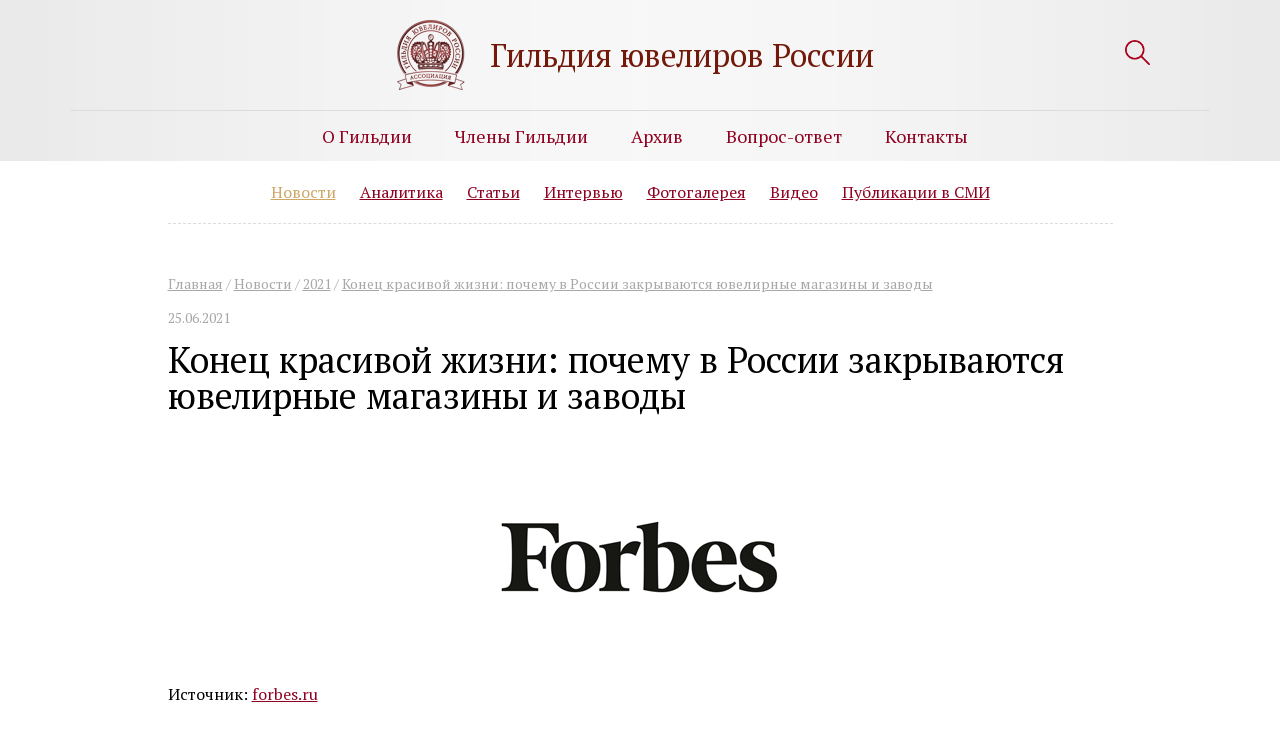

--- FILE ---
content_type: text/html; charset=UTF-8
request_url: https://agjr.ru/press-center/news/2021/6/konec-krasivoj-zhizni-pochemu-v-rossii-zakryvayutsya-yuvelirnye-magaziny-i-zavody
body_size: 8988
content:
<!DOCTYPE html >
<html xmlns='http://www.w3.org/1999/xhtml'>
<head>
<meta http-equiv="Content-Type" content="text/html; charset=utf-8" />
<title>Конец красивой жизни: почему в России закрываются ювелирные магазины и заводы - Гильдия ювелиров России</title>
<meta name="keywords" content="agjr.ru" />
<meta name="description" content="Гильдия Ювелиров России" />
	
<meta property='og:title' content='agjr.ru' />
<meta property='og:description' content='Гильдия ювелиров России' />
<meta property='og:image' content='https://agjr.ru/i/social_network_logo.jpg' />
<meta property='og:type' content='website'>
<meta property='og:url' content= 'https://agjr.ru/' />
	
<link rel="stylesheet" href="https://agjr.ru/css/style.css" type="text/css">


<link href="https://fonts.googleapis.com/css?family=PT+Serif:400,400i,700&amp;subset=cyrillic" rel="stylesheet">
	
<script src="https://yastatic.net/jquery/3.1.1/jquery.min.js"></script>
<script src="https://agjr.ru/js/jquery.easytabs.min.js"></script>

	
	

<link rel="icon" href="https://agjr.ru/favicon.ico" type="image/x-icon" />
<link rel="shortcut icon" href="https://agjr.ru/favicon.ico" type="image/x-icon" />
<base href="https://agjr.ru/" />

  
<link rel="stylesheet" type="text/css" href="https://agjr.ru/css/slider-pro.min.css" media="screen"/>
<script type="text/javascript" src="https://agjr.ru/js/jquery.sliderPro.min.js"></script>
	
	
</head>
<body>



<header class="container-fluid">
	<div class="row">
		<div class="container-fluid header-cont">
			<div class="container" style="position:relative;">
				
				
				<div style="width:25px; height:25px; top:40px; right:75px; position:absolute; background-image:url(i/search.png); baground-repeat: no-repeat; background-size:cover; display:block;">
					<a href="search" style="display:block; width:25px; height:25px;"></a>
</div>
				
					<div class="logotype">
					
					<a href="https://agjr.ru/">Гильдия ювелиров России</a>		
					</div>	
				
					
				<!--
					<div class="header-phone">			
						<span class="phone"><a href="about/join">Вступить в Гильдию</a></span>            
        			</div>
-->

				
				
				<div class="main-menu"><ul><li><a href="/about" title="О Гильдии " >О Гильдии </a></li>
<li><a href="/members" title="Члены Гильдии" >Члены Гильдии</a></li>
<li><a href="/useful" title="Архив" >Архив</a></li>
<li><a href="/question-answer" title="Вопрос-ответ" >Вопрос-ответ</a></li>
<li class="last"><a href="/contacts" title="Контакты" >Контакты</a></li>
</ul></div>
				
				
					
			</div>	
			
		</div>		
    </div>
</header>
	
<div class="container-fluid">
			<div class="container">
				<div class="row">
					<div class="col-md-10 col-md-offset-1">	
						<div class="submenu-header"><ul><li  class="active"><a href="https://agjr.ru/press-center/news">Новости</a></li>
<li ><a href="https://agjr.ru/press-center/analitics">Аналитика</a></li>
<li ><a href="https://agjr.ru/press-center/articles">Статьи</a></li>
<li ><a href="https://agjr.ru/press-center/interview">Интервью</a></li>
<li ><a href="https://agjr.ru/press-center/photogallery">Фотогалерея</a></li>
<li ><a href="https://agjr.ru/press-center/video">Видео</a></li>
<li  class="last"><a href="https://agjr.ru/press-center/publications-smi">Публикации в СМИ</a></li>
</ul></div>
					</div>
				</div>
		</div>
	</div>

<div class="container inner-page">
<div class="row">
	<div class="col-md-10 col-md-offset-1">	
	
	<div class="breadcrumbs"><span class="B_crumbBox"><span class="B_firstCrumb"><a class="B_homeCrumb" href="/" title="Главная страница">Главная</a></span> / <a class="B_crumb" href="/press-center/news" title="Новости">Новости</a> / <a class="B_crumb" href="/press-center/news/2021" title="2021">2021</a> / <span class="B_lastCrumb"><a class="B_currentCrumb" href="/press-center/news/2021/6/konec-krasivoj-zhizni-pochemu-v-rossii-zakryvayutsya-yuvelirnye-magaziny-i-zavody" title="Конец красивой жизни: почему в России закрываются ювелирные магазины и заводы">Конец красивой жизни: почему в России закрываются ювелирные магазины и заводы</a></span></span></div>	
		<p style="color:#A8A8A8;font-size:14px">25.06.2021</p>
	<h1>Конец красивой жизни: почему в России закрываются ювелирные магазины и заводы</h1>
		<p align="center"><img style="max-width:100%;max-height:638px" src="assets/images/news/forbs.jpg"/></p>
		<p>Источник:&nbsp;<a href="https://www.forbes.ru/biznes/432915-konec-krasivoy-zhizni-pochemu-v-rossii-zakryvayutsya-yuvelirnye-magaziny-i-zavody">forbes.ru</a></p>
<p>Автор:&nbsp;<a href="https://www.forbes.ru/profile/411667-tatyana-romanova" target="_blank">Татьяна Романова</a></p>
<h3><span>Продажи и производство ювелирных изделий падает. Причины в росте цен на сырье, экономическом кризисе и пандемии. Ювелиры уходят в интернет</span></h3>
<div data-node-index="0" class="article-node-list__item">
<div page-index="0" post-id="432915" first-post-id="432915" class="article-node-text">
<p>Объем продаж ювелирных изделий в России в денежном выражении останется неизменным уже третий год и&nbsp;по итогам 2021 года&nbsp;составит примерно 240 млрд рублей. Зато&nbsp;в натуральном выражении (изделия в штуках и граммах) ожидается падение от 15% до 20%. Такой прогноз в беседе с Forbes сделал Эдуард Уткин, гендиректор Гильдии ювелиров (объединяет более 100 производителей и продавцов ювелирных изделий в России).</p>
</div>
</div>
<div data-node-index="1" class="article-node-list__item">
<div page-index="0" post-id="432915" first-post-id="432915" class="article-node-text">
<p>Отрасль сжимается. По данным гильдии, количество ювелирных заводов в России сократилось с 4500 в прошлом году до 3500 в этом, магазинов &mdash;&nbsp;более чем с 20 000 до 12 000-15 000, количество сотрудников в отрасли &mdash; со&nbsp;160 000 примерно до 100 000 человек. Московский ювелирный завод, например, закрыл в 2020 году 35 магазинов.</p>
<p>Небольшой рост есть только в количестве мастерских по ремонту ювелирных изделий: с 5300 до более 6000 соответственно. Это связано с тем, что&nbsp;люди не могут сейчас себе позволить покупать новые украшения и стараются починить старые, поясняет Уткин.</p>
<div data-node-index="4" class="article-node-list__item">
<div page-index="0" post-id="432915" first-post-id="432915" class="article-node-text">
<h3>&laquo;Золотое&raquo; сырье</h3>
<p>Основная проблема &mdash; рост цен на сырье. Стоимость золота и драгоценных камней с прошлого года увеличилась на 50-60%. На драгоценные металлы и камни приходится 85-90% стоимости изделия, отмечает Уткин.&nbsp;&nbsp;</p>
</div>
</div>
<div data-node-index="5" class="article-node-list__item">
<div page-index="0" post-id="432915" first-post-id="432915" class="article-node-text">
<p>По данным Центробанка, в декабре 2019 года цена золота составляла 2900-3000 рублей за грамм, серебра 34-35 рублей за грамм. В прошлом году мы получили повышение цен&nbsp;по золоту на 50%, по серебру на 75%, говорит Уткин. Грамм золота в декабре 2020 года&nbsp;<a href="https://cbr.ru/hd_base/metall/metall_base_new/">стоил</a>&nbsp;уже 4300-4500 рублей, серебра &mdash; 60-61 рубль.</p>
<div data-node-index="7" class="article-node-list__item">
<div page-index="0" post-id="432915" first-post-id="432915" class="article-node-text">
<p>Камни &mdash; товар не биржевой. По оценке Гильдии ювелиров, природные камни за тот же период подорожали в два-три раза. Например, самый популярный камень&nbsp;топаз вырос в цене с&nbsp;$5 за карат до&nbsp;$11-12.</p>
</div>
</div>
<div data-node-index="8" class="article-node-list__item">
<div page-index="0" post-id="432915" first-post-id="432915" class="article-node-text">
<p>Подорожание существенно ударило по производителям,&nbsp;из-за дефицита оборотных средств, они не могут закупать золото в достаточном количестве и производить изделия, отмечает Уткин. Так, по данным Гильдии ювелиров, в 2019 году было произведено 57 т&nbsp;ювелирных изделий из золота, заклеймено 30 млн штук. В 2020 году&nbsp;было произведено лишь 39 т&nbsp;изделий и заклеймено 21 млн штук. Тенденция на снижение продолжится и в этом году, уверен&nbsp;эксперт.</p>
</div>
</div>
<div data-node-index="9" class="article-node-list__item">
<div page-index="0" post-id="432915" first-post-id="432915" class="article-node-text">
<h3>Растет только люкс</h3>
<div data-node-index="9" class="article-node-list__item">
<div page-index="0" post-id="432915" first-post-id="432915" class="article-node-text">
<p>Повышение стоимости изделий у производителя вынуждает торговые сети повышать цены. &laquo;В прошлом году у ретейла сохранялся определенный товарный запас изделий по старым ценам, но сейчас этого нет. Цены ползут вверх, уже прибавили около 30%, и это не предел&raquo;, &mdash; предупреждает Уткин.</p>
</div>
</div>
<div data-node-index="10" class="article-node-list__item">
<div page-index="0" post-id="432915" first-post-id="432915" class="article-node-text">
<p>По его словам, больше всего пострадал массовый сегмент, продажи в натуральном выражении в прошлом году упали на 30%. В то же&nbsp;время люксовый сегмент вырос в два раза. Те, кто раньше покупал драгоценности за рубежом и сейчас из-за пандемии не имеет возможности выехать,&nbsp;приобретают изделия в России, поясняет Уткин. Наибольшим спросом пользуются изделия с редкими природными камнями &mdash; рубинами, изумрудами, сапфирами, гранатами, аквамаринами, турмалинами, танзанитами.</p>
</div>
</div>
<div data-node-index="11" class="article-node-list__item">
<div page-index="0" post-id="432915" first-post-id="432915" class="article-node-text">
<p>&laquo;Клиенты оценили комфорт приобретения товаров в России. У нас широкий выбор моделей, высокий уровень сервиса и включены все пошлины. Кроме того, конкурентоспособные&nbsp;по сравнению с Европой&nbsp;цены на часы и ювелирные изделия. Все это стало важным фактором для роста продаж&raquo;, &mdash;&nbsp;пояснили&nbsp;Forbes&nbsp;в пресс-офисе компании Mercury. Продажи ювелирных украшений в январе &mdash; июне 2021 года у Mercury выросли более&nbsp;чем в полтора раза по сравнению с аналогичным периодом прошлого года. В компании отмечают рост интереса к часам и украшениям как к инвестициям. Например, вырос запрос на часы со сложными функциями, такие как Patek Philippe, все модели Rolex и ювелирные украшения с исключительными характеристикам, подтвержденными международным сертификатам.</p>
</div>
</div>
<div data-node-index="12" class="article-node-list__item">
<div page-index="0" post-id="432915" first-post-id="432915" class="article-node-text">
<p>&laquo;Продажи украшений категорий премиум и люкс у нас растут перманентно, из года в год. В данном сегменте мы никогда не наблюдали падение и не наблюдаем сейчас, &mdash; рассказала Forbes директор по продажам и развитию Московского ювелирного завода Анастасия Саранцева. &mdash;&nbsp;К категории люкс мы относим украшения стоимостью от 1 млн рублей и выше&raquo;.&nbsp;</p>
</div>
</div>
<div data-node-index="13" class="article-node-list__item">
<div page-index="0" post-id="432915" first-post-id="432915" class="article-node-text">
<p>В первом квартале 2021 года продажи дорогих изделий с бриллиантами выросли на 20% по сравнению с аналогичным периодом 2020 года, говорит коммерческий директор сети ювелирных магазинов &laquo;Адамас&raquo; Дмитрий Досько. Количественно продажи снизились, подтверждает он. Но&nbsp;рост среднего чека (как за счет стоимости единицы проданного товара, так и за счет количества позиций в чеке) перебивает&nbsp;это падение почти в два&nbsp;раза. &laquo;Наша выручка по работающим магазинам сейчас превосходит значения 2019 года&raquo;, &mdash; уверяет Досько.</p>
</div>
</div>
<div data-node-index="14" class="article-node-list__item">
<div page-index="0" post-id="432915" first-post-id="432915" class="article-node-text">
<h3>Эпидемия чуть не убила рынок</h3>
<div data-node-index="14" class="article-node-list__item">
<div page-index="0" post-id="432915" first-post-id="432915" class="article-node-text">
<p>Эпидемия коронавируса и связанные с этим ограничения в прошлом году привели&nbsp;практически к полной остановке работы производителей. Из-за закрытия торговых центров&nbsp;многие ювелирные сети были закрыты в среднем от двух до четырех месяцев.</p>
</div>
</div>
<div data-node-index="15" class="article-node-list__item">
<div page-index="0" post-id="432915" first-post-id="432915" class="article-node-text">
<p>Из всех сегментов розничной торговли рынок ювелирных изделий пострадал сильнее всего, отмечает гендиректор &laquo;Infoline-Аналитики&raquo; Михаил Бурмистров.&nbsp;Ретейлеры были вынуждены закрывать торговые объекты, которые из-за снижения трафика оказались экономически неэффективными, напоминает он.</p>
</div>
</div>
<div data-node-index="16" class="article-node-list__item">
<div page-index="0" post-id="432915" first-post-id="432915" class="article-node-text">
<p>Летом прошлого года о сокращении количества магазинов&nbsp;<a href="https://www.kommersant.ru/doc/4389285">объявляли</a>&nbsp;ювелирная сеть &laquo;585 золотой&raquo;, Московский ювелирный завод и &laquo;Адамас&raquo;. &laquo;В целом нестабильная экономическая ситуация, резкое снижение покупательной способности и переориентация спроса на продукты питания и лекарства привели&nbsp;к тому, что продажи ювелирных изделий встали, ведь это не предмет первой необходимости&raquo;, &mdash; вспоминает Уткин.</p>
</div>
</div>
<div data-node-index="17" class="article-node-list__item">
<div page-index="0" post-id="432915" first-post-id="432915" class="article-node-text">
<p>Так как отрасль не была включена в список наиболее пострадавших, Гильдия ювелиров в апреле 2020 года обращалась к министру промышленности и торговли Денису Мантурову. Без господдержки последствия для отрасли будут катастрофическими, писали ювелиры. Они просили предоставить отрасли налоговые каникулы, реструктурировать кредиты, перевести арендные платежи на процент от выручки, снизить ставки страховых платежей и повысить пособия по безработице.</p>
<div data-node-index="19" class="article-node-list__item">
<div page-index="0" post-id="432915" first-post-id="432915" class="article-node-text">
<p>В результате торговлю ювелирными изделиями в список пострадавших включили (они смогли воспользоваться мерами господдержки: кредиты на заработную плату, льготные тарифы на соцстрахование и пр. &mdash;&nbsp;<span>Forbes</span>), а вот российские производители остались ни с чем, сетует Уткин. &laquo;К ювелирам в России какое-то пренебрежительное отношение. Все считают, что они и так богатые, раз производят изделия роскоши, но в огороде золото никто не откапывает&raquo;, &mdash; говорит он.</p>
</div>
</div>
<div data-node-index="20" class="article-node-list__item">
<div page-index="0" post-id="432915" first-post-id="432915" class="article-node-text">
<p>Практически все производство в России ориентировано на выпуск продукции бюджетного ценового сегмента, где средний чек составляет 8000 рублей. В основном это индивидуальные украшения из серебра и легковесные изделия из золота. 98% предприятий отрасли относятся к малому и микробизнесу, отмечает Уткин, в регионах традиционного производства ювелирных изделий развит формат семейных компаний.</p>
</div>
</div>
<div data-node-index="21" class="article-node-list__item">
<div page-index="0" post-id="432915" first-post-id="432915" class="article-node-text">
<p>&laquo;В ювелирном кластере Костромы сосредоточено большинство российских производств (на них приходится 40% всех произведенных ювелирных изделий), у нас трудится почти 20 000 рабочих. Однако&nbsp;наш бизнес почему-то не сочли пострадавшим, хотя нас обязали на некоторое время закрыть заводы на локдаун. Даже открывшись, работать толком было невозможно. Отгружать товар было некому, розничные сети были закрыты&raquo;, &mdash; говорит Максим Гутерман, коммерческий директор ювелирного завода &laquo;Топаз&raquo; (бренд Karatov).</p>
</div>
</div>
<div data-node-index="22" class="article-node-list__item">
<div page-index="0" post-id="432915" first-post-id="432915" class="article-node-text">
<h3>Спасение в интернете</h3>
<div data-node-index="22" class="article-node-list__item">
<div page-index="0" post-id="432915" first-post-id="432915" class="article-node-text">
<p>Дистанционная торговля ювелирными изделиями могла существенно помочь торговым сетям, но она стала возможна лишь с декабря 2019 года, напоминает Эдуард Уткин. До этого в стране действовал президентский указ от 1992 года, запрещающий отрасли торговать онлайн. Перед кризисом продажи большинства ювелирных компаний через интернет не превышали 4% от оборота, поэтому компании&nbsp;оказались не готовы к работе в условиях пандемии. &laquo;Но сориентировались они довольно быстро и&nbsp;в течение одного-двух&nbsp;месяцев&nbsp;запустили собственную онлайн-торговлю или ушли на маркетплейсы. Таким образом, многим удалось довести долю продаж через интернет в обороте до 10-12%&raquo;, &mdash; отмечает Уткин.</p>
</div>
</div>
<div data-node-index="23" class="article-node-list__item">
<div page-index="0" post-id="432915" first-post-id="432915" class="article-node-text">
<p>Mercury запустила онлайн-продажи часов и ювелирных изделий в марте 2020 года. Это направление активно развивается и имеет большой потенциал (до 500 000 уникальных пользователей в месяц), отмечают в компании. Общий уровень онлайн-продаж в 2021 году увеличился в два раза по отношению к 2020 году.</p>
</div>
</div>
<div data-node-index="24" class="article-node-list__item">
<div page-index="0" post-id="432915" first-post-id="432915" class="article-node-text">
<p>Онлайн-торговля стала выходом и для &laquo;Адамаса&raquo;, признает Дмитрий Досько. Однако, ювелирные украшения &mdash; это товар, который покупатели все равно хотят перед покупкой примерить и потрогать вживую, отмечает он.&nbsp;&laquo;Мы не ожидаем, что доля онлайн-продаж в будущем превысит 20-25% от общего объема продаж компании&raquo;,&nbsp;&mdash; говорит Досько.</p>
</div>
</div>
<div data-node-index="25" class="article-node-list__item">
<div page-index="0" post-id="432915" first-post-id="432915" class="article-node-text">
<p>У бренда SOKOLOV онлайн-канал обеспечивает порядка 30% выручки, аудитория интернет-магазина достигла 3&nbsp;млн человек в месяц, говорит управляющий партнер бренда Артем Соколов. В итоге компания&nbsp;закрыла 2020 год с ростом операционной прибыли на 60%.</p>
</div>
</div>
<div data-node-index="26" class="article-node-list__item">
<div page-index="0" post-id="432915" first-post-id="432915" class="article-node-text">
<p>Московский ювелирный завод тоже фиксирует рост онлайн-продаж: их доля выросла до 15% по сравнению с 7-8% год назад.&nbsp;</p>
</div>
</div>
<div data-node-index="27" class="article-node-list__item">
<div page-index="0" post-id="432915" first-post-id="432915" class="article-node-text">
<p>Ювелирные украшения в прошлом году стали одной из самых быстрорастущих категорий, признают маркетплейсы. За прошлый год на Ozon оборот от продаж ювелирных изделий вырос в 5,4 раза, отмечает Илоанга Ершова, директор по развитию бизнеса Ozon. И в 2021 году тенденция продолжилась:&nbsp;оборот от продаж ювелирных изделий в первом квартале 2021 вырос вчетверо год к году, средний чек при этом не увеличился относительно показателей первого квартала прошлого года и составляет порядка 2000 рублей.</p>
</div>
</div>
<div data-node-index="28" class="article-node-list__item">
<div page-index="0" post-id="432915" first-post-id="432915" class="article-node-text">
<p>В 2020 году оборот ювелирной продукции на Wildberries достиг 5 млрд рублей, а с января по май 2021-го &mdash; 2,6 млрд рублей, что на 50% больше, чем за аналогичный&nbsp;период&nbsp;прошлого года, сообщил представитель компании.&nbsp;Средний чек в 2020 году&nbsp;был около 1655 рублей, за пять месяцев 2021-го&nbsp;он подрос до 1688 рублей. Сейчас у Wildberries продажей ювелирных украшений занимается 1067 поставщиков, их число год к году увеличилось почти в три раза. В пять раз выросло количество предпринимателей и брендов ювелирных изделий с декабря 2019 года к декабрю 2020 года на Ozon. По итогам первого квартала 2021 число продавцов на маркетплейсе выросло&nbsp;более чем в четыре&nbsp;раза год к году.</p>
</div>
</div>
</div>
</div>
</div>
</div>
</div>
</div>
</div>
</div>
</div>
</div>
</div>
</div>
		
		
	
	</div>
	</div>	
</div>

<div class="pre-footer">

	<div class="container">
  	<div class="row">		
	<div class="col-md-3">
		<ul>
			<li class="main-link"><a href="about">О гильдии</a></li>
		<li><a href="about/history">История образования</a></li>
		<li><a href="about/structure">Структура</a></li>
		<li><a href="about/documents">Учредительные документы</a></li>
		<li><a href="about/join">Как вступить в Гильдию?</a></li>
		</ul>
	</div>
		<div class="col-md-3">
			<ul>
				<li class="main-link"><a href="press-center">Пресс-центр</a></li>
			<li><a href="press-center/news">Новости</a></li>
			<li><a href="press-center/analitics">Аналитика и прогнозы</a></li>
			
			<li><a href="press-center/articles">Статьи</a></li>
			
			<li><a href="press-center/interview">Интервью</a></li>
			<li><a href="press-center/opinion">Мнения</a></li>
			<li><a href="press-center/photogallery">Фотогалерея</a></li>
			<li><a href="press-center/video">Видео</a></li>
			</ul>
		
	</div>
		<div class="col-md-3">
			<ul>
			<li class="main-link"><a href="members">Члены гильдии</a></li>
			
			<li class="main-link"><a href="useful">Полезное</a></li>
		<li><a href="useful/tematicheskie-resursy">Тематические ресурсы</a></li>
		<li><a href="useful/zakonodatelstvo">Законодательство</a></li>
			<li><a href="useful/documents">Документы</a></li>
			<li><a href="useful/materialy-forumov-konferencij-rabochih-vstrech">Материалы с форумов<br>и конференций</a></li>
			</ul>
	</div>
		<div class="col-md-3">
		<ul>
			<li class="main-link"><a href="exhibitions">Выставки</a></li>
			<li class="main-link"><a href="question-answer">Вопрос-ответ</a></li>
			<li class="main-link"><a href="contacts">Контакты</a></li>
			<li class="main-link"><a href="about/join">Как вступить в гильдию</a></li>
			</ul>
	</div>
	
	
  
  	
		
	</div>
</div>
</div>




<footer>
  <div class="container">
	  <div class="copyright">&copy; 2020 Ассоциация «Гильдия ювелиров России»   <a href="sitemap">Карта сайта</a></div>
    <div class="designed">Создание сайта &mdash; <a href="http://www.zerindesign.ru/" target="_blank">ZERIN DESIGN</a></div>
    
  </div>
</footer>

<!-- Yandex.Metrika counter --> <script type="text/javascript" > (function (d, w, c) { (w[c] = w[c] || []).push(function() { try { w.yaCounter45796278 = new Ya.Metrika({ id:45796278, clickmap:true, trackLinks:true, accurateTrackBounce:true, webvisor:true }); } catch(e) { } }); var n = d.getElementsByTagName("script")[0], s = d.createElement("script"), f = function () { n.parentNode.insertBefore(s, n); }; s.type = "text/javascript"; s.async = true; s.src = "https://mc.yandex.ru/metrika/watch.js"; if (w.opera == "[object Opera]") { d.addEventListener("DOMContentLoaded", f, false); } else { f(); } })(document, window, "yandex_metrika_callbacks"); </script> <noscript><div><img src="https://mc.yandex.ru/watch/45796278" style="position:absolute; left:-9999px;" alt="" /></div></noscript> <!-- /Yandex.Metrika counter -->

</body>
</html>

--- FILE ---
content_type: text/css
request_url: https://agjr.ru/css/style.css
body_size: 41064
content:
html { margin: 0; padding: 0; background: #fff; }
body { font-family: 'PT Serif', serif; font-size: 14px; margin: 0; padding: 0; }
h1, h2, h3, h4, h5, h6 { margin: 0; padding: 0; font-weight: normal; color: #000; }
h1 { font-size: 36px;  font-weight: 400; line-height: 32px; margin:0 0 30px; }
h2 { font-size: 24px;  font-weight: 400; margin: 30px 0 10px; }
h3 { font-size: 18px; margin: 25px 0 10px; font-weight: 600; }
h4 { font-size: 26px; margin: 0 0 10px; }
img { border: 0; }
a { color: #000; outline: none; text-decoration: underline; }
a:hover { text-decoration: none; color: #000; }
a.dashed { text-decoration: none; border-bottom: 1px dashed #fff; }
a.more { text-decoration: none; border: 2px solid #d1b05f; color: #333; font-size: 16px; padding: 5px 15px; display: inline-block; margin-top: 30px; }
a.more:hover { background: #fff; -webkit-box-shadow: 0px 0px 5px 0px rgba(0,0,0,0.25); -moz-box-shadow: 0px 0px 5px 0px rgba(0,0,0,0.25); box-shadow: 0px 0px 5px 0px rgba(0,0,0,0.25); }
.more-cont { text-align: center; }
.clearfloat { clear: both; height: 0; font-size: 0px; line-height: 0px; }
p { font-size: 16px; margin: 0 0 15px 0; }

hr{  border-top: 1px solid #dcdcdc; border-bottom: 1px solid #fff; margin:20px 0; border-left:none; border-right:none; }


/* .last{ margin:0 !important; } */

.text-center { text-align: center; }
span.notice { color: #999; font-size: 14px; }
a.format-pdf { background: url(../i/icon-pdf.png) no-repeat left; padding: 5px 0 5px 27px; }
* { -webkit-box-sizing: border-box; -moz-box-sizing: border-box; box-sizing: border-box; }
:after, :before { -webkit-box-sizing: border-box; -moz-box-sizing: border-box; box-sizing: border-box; }
img { vertical-align: middle; }
.img-responsive { display: block; max-width: 100%; height: auto }
.btn-group-vertical>.btn-group:after, .btn-group-vertical>.btn-group:before, .btn-toolbar:after, .btn-toolbar:before, .clearfix:after, .clearfix:before, .container-fluid:after, .container-fluid:before, .container:after, .container:before, .dl-horizontal dd:after, .dl-horizontal dd:before, .form-horizontal .form-group:after, .form-horizontal .form-group:before, .modal-footer:after, .modal-footer:before, .nav:after, .nav:before, .navbar-collapse:after, .navbar-collapse:before, .navbar-header:after, .navbar-header:before, .navbar:after, .navbar:before, .pager:after, .pager:before, .panel-body:after, .panel-body:before, .row:after, .row:before, .border-solid:after, .border-solid:before, .main-menu:after, .main-menu:before, .preview-container:after, .preview-container:before { display: table; content: " " }
.btn-group-vertical>.btn-group:after, .btn-toolbar:after, .clearfix:after, .container-fluid:after, .container:after, .dl-horizontal dd:after, .form-horizontal .form-group:after, .modal-footer:after, .nav:after, .navbar-collapse:after, .navbar-header:after, .navbar:after, .pager:after, .panel-body:after, .row:after, .border-solid:after, .main-menu:after { clear: both }
.container-fluid>.navbar-collapse, .container-fluid>.navbar-header, .container>.navbar-collapse, .container>.navbar-header { margin-right: -15px; margin-left: -15px }

@media (min-width:768px) {
.container-fluid>.navbar-collapse, .container-fluid>.navbar-header, .container>.navbar-collapse, .container>.navbar-header { margin-right: 0; margin-left: 0 }
}
.container { padding-right: 15px; padding-left: 15px; margin-right: auto; margin-left: auto }


@media (min-width:768px) {
.container { width: 750px }

}

@media (min-width:992px) {
.container { width: 970px }
.block-presscenter .news-index-one{ max-height:420px; margin-bottom:0 !important; }
}

@media (min-width:1200px) {
.container { width: 1170px }
}
.container-fluid { padding-right: 15px; padding-left: 15px; margin-right: auto; margin-left: auto }
.row { margin-right: -15px; margin-left: -15px }
.col-lg-1, .col-lg-10, .col-lg-11, .col-lg-12, .col-lg-2, .col-lg-3, .col-lg-4, .col-lg-5, .col-lg-6, .col-lg-7, .col-lg-8, .col-lg-9, .col-md-1, .col-md-10, .col-md-11, .col-md-12, .col-md-2, .col-md-3, .col-md-4, .col-md-5, .col-md-6, .col-md-7, .col-md-8, .col-md-9, .col-sm-1, .col-sm-10, .col-sm-11, .col-sm-12, .col-sm-2, .col-sm-3, .col-sm-4, .col-sm-5, .col-sm-6, .col-sm-7, .col-sm-8, .col-sm-9, .col-xs-1, .col-xs-10, .col-xs-11, .col-xs-12, .col-xs-2, .col-xs-3, .col-xs-4, .col-xs-5, .col-xs-6, .col-xs-7, .col-xs-8, .col-xs-9 { position: relative; min-height: 1px; padding-right: 15px; padding-left: 15px; font-size:16px; }
.col-xs-1, .col-xs-10, .col-xs-11, .col-xs-12, .col-xs-2, .col-xs-3, .col-xs-4, .col-xs-5, .col-xs-6, .col-xs-7, .col-xs-8, .col-xs-9 { float: left }
.col-xs-12 { width: 100% }
.col-xs-11 { width: 91.66666667% }
.col-xs-10 { width: 83.33333333% }
.col-xs-9 { width: 75% }
.col-xs-8 { width: 66.66666667% }
.col-xs-7 { width: 58.33333333% }
.col-xs-6 { width: 50% }
.col-xs-5 { width: 41.66666667% }
.col-xs-4 { width: 33.33333333% }
.col-xs-3 { width: 25% }
.col-xs-2 { width: 16.66666667% }
.col-xs-1 { width: 8.33333333% }
.col-xs-pull-12 { right: 100% }
.col-xs-pull-11 { right: 91.66666667% }
.col-xs-pull-10 { right: 83.33333333% }
.col-xs-pull-9 { right: 75% }
.col-xs-pull-8 { right: 66.66666667% }
.col-xs-pull-7 { right: 58.33333333% }
.col-xs-pull-6 { right: 50% }
.col-xs-pull-5 { right: 41.66666667% }
.col-xs-pull-4 { right: 33.33333333% }
.col-xs-pull-3 { right: 25% }
.col-xs-pull-2 { right: 16.66666667% }
.col-xs-pull-1 { right: 8.33333333% }
.col-xs-pull-0 { right: auto }
.col-xs-push-12 { left: 100% }
.col-xs-push-11 { left: 91.66666667% }
.col-xs-push-10 { left: 83.33333333% }
.col-xs-push-9 { left: 75% }
.col-xs-push-8 { left: 66.66666667% }
.col-xs-push-7 { left: 58.33333333% }
.col-xs-push-6 { left: 50% }
.col-xs-push-5 { left: 41.66666667% }
.col-xs-push-4 { left: 33.33333333% }
.col-xs-push-3 { left: 25% }
.col-xs-push-2 { left: 16.66666667% }
.col-xs-push-1 { left: 8.33333333% }
.col-xs-push-0 { left: auto }
.col-xs-offset-12 { margin-left: 100% }
.col-xs-offset-11 { margin-left: 91.66666667% }
.col-xs-offset-10 { margin-left: 83.33333333% }
.col-xs-offset-9 { margin-left: 75% }
.col-xs-offset-8 { margin-left: 66.66666667% }
.col-xs-offset-7 { margin-left: 58.33333333% }
.col-xs-offset-6 { margin-left: 50% }
.col-xs-offset-5 { margin-left: 41.66666667% }
.col-xs-offset-4 { margin-left: 33.33333333% }
.col-xs-offset-3 { margin-left: 25% }
.col-xs-offset-2 { margin-left: 16.66666667% }
.col-xs-offset-1 { margin-left: 8.33333333% }
.col-xs-offset-0 { margin-left: 0 }

@media (min-width:768px) {
.col-sm-1, .col-sm-10, .col-sm-11, .col-sm-12, .col-sm-2, .col-sm-3, .col-sm-4, .col-sm-5, .col-sm-6, .col-sm-7, .col-sm-8, .col-sm-9 { float: left }
.col-sm-12 { width: 100% }
.col-sm-11 { width: 91.66666667% }
.col-sm-10 { width: 83.33333333% }
.col-sm-9 { width: 75% }
.col-sm-8 { width: 66.66666667% }
.col-sm-7 { width: 58.33333333% }
.col-sm-6 { width: 50% }
.col-sm-5 { width: 41.66666667% }
.col-sm-4 { width: 33.33333333% }
.col-sm-3 { width: 25% }
.col-sm-2 { width: 16.66666667% }
.col-sm-1 { width: 8.33333333% }
.col-sm-pull-12 { right: 100% }
.col-sm-pull-11 { right: 91.66666667% }
.col-sm-pull-10 { right: 83.33333333% }
.col-sm-pull-9 { right: 75% }
.col-sm-pull-8 { right: 66.66666667% }
.col-sm-pull-7 { right: 58.33333333% }
.col-sm-pull-6 { right: 50% }
.col-sm-pull-5 { right: 41.66666667% }
.col-sm-pull-4 { right: 33.33333333% }
.col-sm-pull-3 { right: 25% }
.col-sm-pull-2 { right: 16.66666667% }
.col-sm-pull-1 { right: 8.33333333% }
.col-sm-pull-0 { right: auto }
.col-sm-push-12 { left: 100% }
.col-sm-push-11 { left: 91.66666667% }
.col-sm-push-10 { left: 83.33333333% }
.col-sm-push-9 { left: 75% }
.col-sm-push-8 { left: 66.66666667% }
.col-sm-push-7 { left: 58.33333333% }
.col-sm-push-6 { left: 50% }
.col-sm-push-5 { left: 41.66666667% }
.col-sm-push-4 { left: 33.33333333% }
.col-sm-push-3 { left: 25% }
.col-sm-push-2 { left: 16.66666667% }
.col-sm-push-1 { left: 8.33333333% }
.col-sm-push-0 { left: auto }
.col-sm-offset-12 { margin-left: 100% }
.col-sm-offset-11 { margin-left: 91.66666667% }
.col-sm-offset-10 { margin-left: 83.33333333% }
.col-sm-offset-9 { margin-left: 75% }
.col-sm-offset-8 { margin-left: 66.66666667% }
.col-sm-offset-7 { margin-left: 58.33333333% }
.col-sm-offset-6 { margin-left: 50% }
.col-sm-offset-5 { margin-left: 41.66666667% }
.col-sm-offset-4 { margin-left: 33.33333333% }
.col-sm-offset-3 { margin-left: 25% }
.col-sm-offset-2 { margin-left: 16.66666667% }
.col-sm-offset-1 { margin-left: 8.33333333% }
.col-sm-offset-0 { margin-left: 0 }
}

@media (min-width:992px) {
.col-md-1, .col-md-10, .col-md-11, .col-md-12, .col-md-2, .col-md-3, .col-md-4, .col-md-5, .col-md-6, .col-md-7, .col-md-8, .col-md-9 { float: left }
.col-md-12 { width: 100% }
.col-md-11 { width: 91.66666667% }
.col-md-10 { width: 83.33333333% }
.col-md-9 { width: 75% }
.col-md-8 { width: 66.66666667% }
.col-md-7 { width: 58.33333333% }
.col-md-6 { width: 50% }
.col-md-5 { width: 41.66666667% }
.col-md-4 { width: 33.33333333% }
.col-md-3 { width: 25% }
.col-md-2 { width: 16.66666667% }
.col-md-1 { width: 8.33333333% }
.col-md-pull-12 { right: 100% }
.col-md-pull-11 { right: 91.66666667% }
.col-md-pull-10 { right: 83.33333333% }
.col-md-pull-9 { right: 75% }
.col-md-pull-8 { right: 66.66666667% }
.col-md-pull-7 { right: 58.33333333% }
.col-md-pull-6 { right: 50% }
.col-md-pull-5 { right: 41.66666667% }
.col-md-pull-4 { right: 33.33333333% }
.col-md-pull-3 { right: 25% }
.col-md-pull-2 { right: 16.66666667% }
.col-md-pull-1 { right: 8.33333333% }
.col-md-pull-0 { right: auto }
.col-md-push-12 { left: 100% }
.col-md-push-11 { left: 91.66666667% }
.col-md-push-10 { left: 83.33333333% }
.col-md-push-9 { left: 75% }
.col-md-push-8 { left: 66.66666667% }
.col-md-push-7 { left: 58.33333333% }
.col-md-push-6 { left: 50% }
.col-md-push-5 { left: 41.66666667% }
.col-md-push-4 { left: 33.33333333% }
.col-md-push-3 { left: 25% }
.col-md-push-2 { left: 16.66666667% }
.col-md-push-1 { left: 8.33333333% }
.col-md-push-0 { left: auto }
.col-md-offset-12 { margin-left: 100% }
.col-md-offset-11 { margin-left: 91.66666667% }
.col-md-offset-10 { margin-left: 83.33333333% }
.col-md-offset-9 { margin-left: 75% }
.col-md-offset-8 { margin-left: 66.66666667% }
.col-md-offset-7 { margin-left: 58.33333333% }
.col-md-offset-6 { margin-left: 50% }
.col-md-offset-5 { margin-left: 41.66666667% }
.col-md-offset-4 { margin-left: 33.33333333% }
.col-md-offset-3 { margin-left: 25% }
.col-md-offset-2 { margin-left: 16.66666667% }
.col-md-offset-1 { margin-left: 8.33333333% }
.col-md-offset-0 { margin-left: 0 }
}

@media (min-width:1200px) {
.col-lg-1, .col-lg-10, .col-lg-11, .col-lg-12, .col-lg-2, .col-lg-3, .col-lg-4, .col-lg-5, .col-lg-6, .col-lg-7, .col-lg-8, .col-lg-9 { float: left }
.col-lg-12 { width: 100% }
.col-lg-11 { width: 91.66666667% }
.col-lg-10 { width: 83.33333333% }
.col-lg-9 { width: 75% }
.col-lg-8 { width: 66.66666667% }
.col-lg-7 { width: 58.33333333% }
.col-lg-6 { width: 50% }
.col-lg-5 { width: 41.66666667% }
.col-lg-4 { width: 33.33333333% }
.col-lg-3 { width: 25% }
.col-lg-2 { width: 16.66666667% }
.col-lg-1 { width: 8.33333333% }
.col-lg-pull-12 { right: 100% }
.col-lg-pull-11 { right: 91.66666667% }
.col-lg-pull-10 { right: 83.33333333% }
.col-lg-pull-9 { right: 75% }
.col-lg-pull-8 { right: 66.66666667% }
.col-lg-pull-7 { right: 58.33333333% }
.col-lg-pull-6 { right: 50% }
.col-lg-pull-5 { right: 41.66666667% }
.col-lg-pull-4 { right: 33.33333333% }
.col-lg-pull-3 { right: 25% }
.col-lg-pull-2 { right: 16.66666667% }
.col-lg-pull-1 { right: 8.33333333% }
.col-lg-pull-0 { right: auto }
.col-lg-push-12 { left: 100% }
.col-lg-push-11 { left: 91.66666667% }
.col-lg-push-10 { left: 83.33333333% }
.col-lg-push-9 { left: 75% }
.col-lg-push-8 { left: 66.66666667% }
.col-lg-push-7 { left: 58.33333333% }
.col-lg-push-6 { left: 50% }
.col-lg-push-5 { left: 41.66666667% }
.col-lg-push-4 { left: 33.33333333% }
.col-lg-push-3 { left: 25% }
.col-lg-push-2 { left: 16.66666667% }
.col-lg-push-1 { left: 8.33333333% }
.col-lg-push-0 { left: auto }
.col-lg-offset-12 { margin-left: 100% }
.col-lg-offset-11 { margin-left: 91.66666667% }
.col-lg-offset-10 { margin-left: 83.33333333% }
.col-lg-offset-9 { margin-left: 75% }
.col-lg-offset-8 { margin-left: 66.66666667% }
.col-lg-offset-7 { margin-left: 58.33333333% }
.col-lg-offset-6 { margin-left: 50% }
.col-lg-offset-5 { margin-left: 41.66666667% }
.col-lg-offset-4 { margin-left: 33.33333333% }
.col-lg-offset-3 { margin-left: 25% }
.col-lg-offset-2 { margin-left: 16.66666667% }
.col-lg-offset-1 { margin-left: 8.33333333% }
.col-lg-offset-0 { margin-left: 0 }
}

@media print {
*, :after, :before { color: #000!important; text-shadow: none!important; background: 0 0!important; -webkit-box-shadow: none!important; box-shadow: none!important }
a, a:visited { text-decoration: underline }
a[href]:after { content: " (" attr(href) ")" }
abbr[title]:after { content: " (" attr(title) ")" }
a[href^="javascript:"]:after, a[href^="#"]:after { content: "" }
blockquote, pre { border: 1px solid #999; page-break-inside: avoid }
thead { display: table-header-group }
img, tr { page-break-inside: avoid }
img { max-width: 100%!important }
h2, h3, p { orphans: 3; widows: 3 }
h2, h3 { page-break-after: avoid }
select { background: #fff!important }
.navbar { display: none }
.btn>.caret, .dropup>.btn>.caret { border-top-color: #000!important }
.label { border: 1px solid #000 }
.table { border-collapse: collapse!important }
.table td, .table th { background-color: #fff !important; }
.table-bordered td, .table-bordered th { border: 1px solid #ddd!important }
}



.inner-page{ margin-top:50px; }
.inner-page h1{  margin: 0  0 30px 0; line-height:36px; }

.inner-page a{ color:#900020; }

.inner-page ul li, .inner-page ol li{ font-size:16px; margin-bottom:10px; }

.breadcrumbs{ margin:0 0 15px; color:#aaa; font-size:14px; }
.breadcrumbs a{ color:#A8A8A8; }




header {  width: 100%; background: url('../i/bg-gradient.png') repeat-y #e6e6e6; background-position:center; color: #fff; }

header .logotype { padding: 0; margin:20px auto; width:600px; }
header .logotype a { font-size: 32px; font-weight: 400; background: url(../i/gjr-logo-header-70px.png) left no-repeat; line-height: 70px; color: #72190b; text-decoration: none; margin: 0 0 0 50px; padding: 0 0 0 100px; display:inline-block; }
.header-phone { float:right; text-align: right; margin-top: 20px; line-height:100px; color:#c7a266; }
.header-phone span.phone { font-size: 22px; font-weight: 400; display: block; margin-right: 50px; }
.header-phone a{ color:#c7a266; }

.main-menu { text-align: center; border-top:1px solid #dcdcdc;  }
.main-menu ul { list-style: none; margin: 0; padding: 0; text-align:center; }
.main-menu ul li { display: inline-table; margin: 0 10px; padding: 0; color: #222; }
.main-menu ul li a { padding: 13px 10px; display: block; font-size: 18px; font-weight:300; color: #900020; text-decoration:none; }
.main-menu ul li.last { margin-right: 0; }
.main-menu ul li.active a { color: #c7a261; background: #fff; text-decoration: none; }
.main-menu ul li.active a:hover { color: #c7a261; }
.main-menu ul li a:hover { color: #900020; background: #fff; text-decoration: none; }


.bigpic { height: 400px; background-image: url(../p/default-main-pic5.jpg); background-repeat: no-repeat; background-size: cover; }
.bigpic .cont-1220 { height: 400px }
.bigpic a { width: 100%; height: 400px; display: block; position: relative; }
.bigpic a span.b-title, .bigpic a span.b-text, .bigpic a span.b-price, .bigpic a span.b-square { position: absolute; display: inline-block; left: 80px; background: url(../i/bg-tranc30.png); }
.bigpic a span.b-title { bottom: 140px; padding: 5px 10px; font-size: 24px; font-weight: 400; line-height: 30px; }
.bigpic a span.b-text, .bigpic a span.b-price, .bigpic a span.b-square { padding: 3px 10px; font-size: 18px; line-height: 20px; font-weight: 300; }
.bigpic a span.b-text { bottom: 80px; }
.bigpic a span.b-price { bottom: 50px; }
.bigpic a span.b-square { bottom: 110px; }




.block-services { }
/* Main Services Three Icons */
.main-services-block { background: #f2f2f2; height: 100px; border-bottom: 1px solid #ddd; text-align: center; }
.main-services-block.services-index { border: none; }
.service-item-one { width: auto; height: 100px; display: inline-block; overflow: hidden; margin: 0 80px 0 0; padding: 0 0 0 100px; }
.service-item-one .info { display: table-cell; vertical-align: middle; width: auto; height: 100px; padding: 0 0 0 0px; text-align: left; }
.service-item-one h3 { font-size: 18px; margin: 0 0 5px; line-height: 18px; font-weight: 400; }
.service-item-one span { margin-bottom: 0; color: #999; font-size: 13px; line-height: 10px; }
.index-page h2 { font-weight: 400; font-size: 36px; color:#333; text-align:center; }
.index-page h2 a { color:#c7a261; }
.index-page h2 a:hover{ color:#a12843; }
.index-page h3 { font-weight: 600; text-transform: uppercase; }


.block-promo{ display:block; background-color:#FFF;  background-image: url(../p/default-main-pic1.jpg); background-repeat: no-repeat; background-size: cover; background-position:center; height:420px; border:1px solid #e5e5e5; border-left:none; border-right:none; margin-left:-15px; margin-right:-15px; }

.slider-pro p a{ text-decoration:underline; color: #000; font-size:16px; }


.block-about { padding: 60px 0 0; }
.block-about h1 { margin: 0 0 10px; font-size:30px; font-weight:400; text-transform:uppercase; }
.block-about p { margin: 0; color: #000; font-weight: 300; }

.block-services { border: 2px solid #000; border-left: none; border-right: none; margin: 50px 0; padding: 50px 0 0; }
.block-services .service-one { text-align: center; margin-bottom: 50px; text-transform: uppercase; }
.block-services .service-one a{ font-family: 'PT Serif', serif; font-weight:700; }
.block-services span { background-color: #fff; width: 125px; height: 125px; display: block; margin: 0 auto 10px; border-radius:62px; border:3px solid #5b2b8e; }
.block-services span.service-01 { }



.container.index-page{ padding:60px 0 70px; }



.etabs{ margin:0 0 25px; padding:0; text-align:center; }
.etabs li{ list-style:none; display:inline-block; }
.etabs li a { color:#c7a261; font-size:36px; margin:0 10px 0  0; text-decoration:none; border-bottom:1px dashed #c7a261; }
.etabs li a:hover{ color:#a12843; border-bottom:1px dashed #a12843; }
/* .etabs li::after{ content:"|"; margin:0 10px 0 0;  color:#c7a261; font-size:36px;}  */
.etabs li.last::after{ display:none; } 
.etabs li.last a{ margin:0; }
.etabs li.active a{ text-decoration:none; color:#a12843; border:none; }

.block-presscenter { padding: 0 0 0; margin: 0 0 0; }
.block-presscenter .news-index-one{ background:#fff; padding:0 0 15px; min-height:420px; margin-bottom:40px; overflow:hidden;}
.block-presscenter .news-index-one:hover{ -webkit-box-shadow: 0px 0px 18px 1px rgba(0,0,0,0.1);
-moz-box-shadow: 0px 0px 18px 1px rgba(0,0,0,0.1);
box-shadow: 0px 0px 18px 1px rgba(0,0,0,0.1); }
.block-presscenter .news-index-one b a{ font-weight:700; color:#a12843; font-size:20px; margin:0 15px 15px; line-height:20px; display:block; text-decoration:none; }
.block-presscenter .news-index-one img{ width:100%; margin:0 0 15px; border-bottom:1px solid #f2f2f2 }
.block-presscenter .news-index-one span { display: block; margin: 0 15px 5px; color: #929292; font-size: 14px; }
.block-presscenter .news-index-one p{ margin:0 15px; color:#484848; }
.block-presscenter .news-index-one p a { color: #484848; text-decoration:none; }

.block-presscenter .show-all-cont{ text-align:center; margin:30px 0 0; }
.block-presscenter a.show-all{ border: 2px solid #c7a261; background: #c7a261; color: #fff; padding: 7px 15px;  display: inline-block; margin-top: 10px; text-decoration: none; }


.block-media {  margin: 75px 0 0; }
.block-media .preview-one { background-color: #2f3238; height: 250px; padding: 0px; position:relative; overflow:hidden; }
.block-media .preview-one .img-cont{ width:100%; height:250px; display:block; position:relative; background-size:cover; background-position:center; }
.block-media .preview-one:hover .img-cont{ opacity:0.3; } 

.block-media .preview-one .preview-cont { width:100%; height:250px; position:absolute; top:0; left:0; display: none; text-align: center; color: #fff; font-size: 18px;}
.block-media .preview-one:hover .preview-cont { display: table; }
.block-media .preview-one .preview-cont a { position:absolute; top:0; left:0; width:100%; height:100%; opacity:0; z-index:1000; }

.block-media .preview-one .preview-cont .caption-cont{ display:table-cell; vertical-align:middle; padding:0 15px; }
.block-media .preview-one .preview-cont .caption-cont span.see-gallery{ border:2px solid #c7a261; color:#fff;  padding:7px 15px; display:inline-block; margin-top:10px; text-decoration:none; }
.block-media .preview-one .preview-cont .caption-cont span.see-gallery:hover{ color:#fff; }

.block-media .preview-one.show-all .preview-cont{ display:table; }
.block-media .preview-one.show-all .caption-cont span.see-gallery{ border:2px solid #c7a261; background:#c7a261; color:#fff;  padding:7px 15px; }
.block-media .preview-one.show-all .img-cont{ background-image: url('../assets/images/media/gallery/gallery-preview-all.jpg'); opacity:0.3; }





.block-members{ margin:0 0 70px; }
.block-members .member-one{  border:1px solid #c8a261; }
.block-members .member-one:hover{ -webkit-box-shadow: 0px 0px 18px 1px rgba(0,0,0,0.1); -moz-box-shadow: 0px 0px 18px 1px rgba(0,0,0,0.1); box-shadow: 0px 0px 18px 1px rgba(0,0,0,0.1); }

.members-list .member-one{ text-align:center; min-height:335px; margin-bottom:30px; }
.members-list .member-one img{ max-width:100%; }
.members-list .member-one p{ margin:5px 0 0; }


.block-exhibitions{ border:1px solid #ac894c; border-left:none; border-right:none; margin:0 0 70px; padding:0 0 50px; }
.block-exhibitions .exhibition-anons{}
.block-exhibitions .exhibition-anons .date{ display:block; color:#900021; font-size:18px; margin:0 0 5px; }
.block-exhibitions .exhibition-anons b{ display:block; font-size: 16px;}
.block-exhibitions .exhibition-anons p{ margin:0 0 5px;}
.block-exhibitions .exhibition-anons i{ color:#A8A8A8; }

.exhibition-list{ border-collapse:collapse; border-spacing:0; }
.exhibition-list th{ text-align:left; border-bottom:1px solid #ac894c; padding:10px 0; }
.exhibition-list td{ padding:15px 10px 15px 0; border-bottom:1px solid #dcdcdc; font-size:16px;  }
.exhibition-list tr:hover{background:#f7f7f7; }
.exhibition-list td.date{ white-space:nowrap; font-weight:600; }
.exhibition-list .city i{ color:#A8A8A8; font-size:16px;}


.block-qa{  margin:0 15px 70px; }
.block-qa .border-solid{ border:1px solid #C8A261; padding:30px 20px; position:relative;}
.block-qa .border-solid:before{ border-left:1px solid #c8a261; bottom:30px; content:""; left:33.3333%; position:absolute; top:30px; display:block; }
.block-qa .question-section a{ color:#900021; font-size:20px; }
.block-qa  p { margin:0;  font-size:18px; }



.block-articles { padding: 0 0 0px; font-size: 16px; }
.block-articles h2 { margin: 0 0 20px; }
.block-articles .article-index-one{ font-weight:300; min-height: 320px;   overflow:hidden;  }
.index-page .block-articles .article-index-one{ min-height:inherit !important;  }
.block-articles .article-index-one img{ width:100%;  background:#C2C2C2; }
.block-articles .article-index-one img:hover{ -webkit-box-shadow: 0px 0px 18px 1px rgba(0,0,0,0.1); -moz-box-shadow: 0px 0px 18px 1px rgba(0,0,0,0.1); box-shadow: 0px 0px 18px 1px rgba(0,0,0,0.1); }
.block-articles p { display: block; margin: 15px 0; }
.block-articles p a{ color:#900021; }



.block-content { margin: 0 30px; position: relative; }
.block-content::before { border-left: 2px solid #ccc; position: absolute; top: 0; left: 208px; bottom: 0; content: ""; }


.submenu-header { margin: 0; padding: 0; border-bottom:1px dashed #dcdcdc; }
.submenu-header .level-1 { color: #000; font-weight: 600; font-size: 16px; margin: 0 0 15px; display: block; }
.submenu-header .level-1 a { text-decoration: none; border-bottom: 1px dashed #444; }
.submenu-header ul { margin: 20px 0; padding: 0; text-align:center; }
.submenu-header ul li { color: #900020; font-weight: 300; margin: 0 20px 0 0; padding: 0; list-style: none; font-size: 16px; line-height: 20px; display:inline-block; }
.submenu-header ul li a{ color: #900020; } 
.submenu-header ul li.active a, .submenu ul li.active li.active a { color: #cda766; }


.submenu { margin: 0; padding: 0; border-bottom:1px solid #dcdcdc; }
.submenu .level-1 { color: #000; font-weight: 600; font-size: 16px; margin: 0 0 15px; display: block; }
.submenu .level-1 a { text-decoration: none; border-bottom: 1px dashed #444; }
.submenu ul { margin: 0 0 25px; padding: 0; }
.submenu ul li { color: #555; font-weight: 300; margin: 0 10px 0 0; padding: 0; list-style: none; font-size: 18px; line-height: 20px; display:inline-block; }
.submenu ul li.active a, .submenu ul li.active li.active a { color: #d1b05f; }
.submenu ul li.active li a { color: #555; }

.submenu.short ul li { margin-bottom: 15px; }
.submenu.short ul li a { font-weight: 600; }
.submenu.short ul li ul { margin: 10px 0 25px 0; }
.submenu.short ul li ul li { margin-bottom: 10px; line-height: 20px; }
.submenu.short ul li ul li a { font-weight: 300; color: #555; }
.submenu.long .level-1 { margin: 0 0 10px; }
.submenu.long .level-1 a { text-decoration: underline; border-bottom: none; }
.submenu.long ul li { margin-bottom: 15px; }
.submenu.long ul li a { font-weight: 600; }
.submenu.long ul li ul { margin: 10px 0 25px 0; }
.submenu.long ul li ul li { margin-bottom: 10px; line-height: 20px; }
.submenu.long ul li ul li a { font-weight: 300; color: #555; }
.submenu.long ul li ul li.active a { color: #d1b05f; }
.submenu.long ul li ul li.active ul li a { color: #555; }
.submenu.long ul li ul li ul { margin: 10px 0 0 10px; }
.submenu.long ul li ul li ul li { }
.submenu.long ul li ul li ul li::before { content: "- "; margin-left: -10px; }
.submenu.long ul li ul li ul li.active::before { content: "- "; color: #d1b05f; }
.submenu.long ul li ul li ul li a { font-weight: 300; }
.submenu.long ul li ul li ul li ul { margin: 10px 0 0 10px; }
.submenu.long ul li ul li ul li ul li { }
.submenu.long ul li ul li ul li ul li::before { content: "- "; margin-left: -10px; }
.submenu.long ul li ul li ul li ul li.active::before { content: "- "; color: #d1b05f; }
.submenu.long ul li ul li ul li ul li a { font-weight: 300; }



/* Press-center */
.ps-block{ border-bottom:1px solid #ddd; padding:0 0 40px 0; margin:0;  }
.ps-block a.show-all{ border: 2px solid #c7a261; background: #c7a261; color: #fff; padding: 7px 15px;  display: inline-block; margin-top: 10px; text-decoration: none; }

.ps-block .line-one span{ font-size:14px; color:#929292; }

.ps-block .preview-container .preview-one{ min-height: inherit;  } 


/* News Index  */
.block-news-index { margin: 0 30px 0; padding: 40px 0 50px; border-top: 1px solid #dcdcdc; }
.block-news-index h2 { margin: 0 0 20px; }
.block-news-index .news-one-index { width: 33.33%; }
.block-news-index .news-one-index span { color: #918e8e; }
.block-news-index .news-one-index p { font-size: 14px; margin: 0 20px 0 0; }
/* News */
.news-one { padding: 15px 0; font-size: 16px; border-top: 1px dashed #ccc; }
.news-one:last-child { border-bottom: 1px solid #ccc; }
.news-one span { font-size:14px; color:#929292;}
.news-one p { margin: 0 20px 0 0; }
/* Interested Services */
.interested-block { border: 1px dashed #e1ca86; margin: 50px 0 0; text-align: center; padding: 20px }
.interested-block p { margin: 0; font-size: 16px; color: #444; }
.interested-block p a { color: #444; }
.interested-block a.more { margin: 20px 0 0; }
.gallery-one-cont { margin: 70px 0 0; }
/* Contacts */
a.more.call-order { margin-top: 0; }
.maps { margin: 50px 0 50px; }
.maps h2 { margin: 0 0 5px; }
.maps .map-cont { width: 500px; height: 300px; background: #f1f1f1; margin-top: 20px; border: 1px solid #ccc; }
/* Photogallery */
.photogallery-one { border-top: 2px dashed #c1c1c1; padding: 20px 0; }
.photogallery-one:last-child { border-bottom: 2px dashed #c1c1c1; }
.photogallery-one img { width: 380px; height: 253px; float: left; }
.photogallery-one .info-right { margin-left: 410px; }
.photogallery-one .info-right h2 { margin: 0 0 10px; font-weight: normal; }
.photogallery-one .info-right span { display: block; font-size: 14px; }
.photogallery-one .info-right p { margin: 10px 0 20px; font-size: 16px; }
.photogallery-one .info-right a.link { color: #058789; font-size: 16px; }



.member-logo{ border:1px solid #c8a261;  }
.member-info{ font-size:16px; margin-bottom:10px; border:0; border-collapse:collapse; border-spacing:0; }
.member-info th{ text-align:left; vertical-align:top; }
.member-info th, .member-info td{ padding:5px 20px 5px 0; }



/* Phologallery All */
.preview-container .preview-one { min-height: 320px;   overflow:hidden; }
.preview-container .preview-one .img-cont{ background-color: #2f3238; width:100%; height:200px; display:block; position:relative; margin:0 0 10px;  }
.preview-container .preview-one .img-cont .img-preview{ width:100%; height:200px; display:block; background-size:cover; background-position:center;  }
.preview-container .preview-one:hover .img-cont .img-preview{ opacity:0.3; } 

.preview-container .preview-one .preview-cont { width:100%; height:200px; position:absolute; top:0; left:0; display: none; text-align: center; color: #fff; font-size: 18px; padding:15px;}
.preview-container .preview-one:hover .preview-cont { display: table; }
.preview-container .preview-one .preview-cont a { position:absolute; top:0; left:0; width:100%; height:100%; opacity:0; z-index:1000; }

.preview-container .preview-one .preview-cont .caption-cont{ display:table-cell; vertical-align:middle; padding:0 15px; }
.preview-container .preview-one .preview-cont .caption-cont span.see-gallery{ border:2px solid #c7a261; color:#fff;  padding:7px 15px; display:inline-block; margin-top:10px; text-decoration:none; }
.preview-container .preview-one .preview-cont .caption-cont span.see-gallery:hover{ color:#fff; }


/* Video container */
.video-container { position: relative; padding-bottom: 56.25%; padding-top: 30px; margin-bottom:50px; height: 0; overflow: hidden; }
.video-container iframe, .video-container object, .video-container embed { position: absolute; top: 0; left: 0; width: 100%; height: 100%; }


/* QA */
.question-page { }
.question-page .ask-question{ margin:0 0 50px; }
.question-page .ask-question a{ border:2px solid #c7a261; background:#c7a261; color:#fff;  padding:7px 15px; text-align:center; display:inline-block; text-decoration:none; font-size:20px; }
.question-page .ask-question a:hover{ -webkit-box-shadow: 0px 0px 18px 1px rgba(0,0,0,0.1); -moz-box-shadow: 0px 0px 18px 1px rgba(0,0,0,0.1); box-shadow: 0px 0px 18px 1px rgba(0,0,0,0.1); }
.question-one { border-top: 1px dashed #ac894c; padding: 25px 0 15px; }
.question-header { font-size: 16px; }
.question-one .question p{ font-weight: 400; font-size:24px; }
.answer-header { font-size: 16px; }
.question-one .answer p { }
.question-one:last-child { border-bottom: 1px dashed #ac894c; }


/* Reviews */
.reviews-page { }
.review-one { border-top: 2px dashed #c1c1c1; padding: 25px 0; }
.review-header { font-size: 16px; margin: 0 0 5px; }
.review-one .name { font-weight: 600; }
.review-one .review p { margin: 0; }
.review-one:last-child { border-bottom: 2px dashed #c1c1c1; }



/* Pre-footer  */
.pre-footer { margin-top: 70px; width: 100%; background: #EEEEEE; color: #000; padding: 45px 0; border-top:3px solid #a12944; }
.pre-footer ul{ margin:0; padding:0; }
.pre-footer ul li{ list-style:none; margin:0 0 3px; }
.pre-footer ul li.main-link{ font-weight:700; text-transform:uppercase; font-size:14px; margin:0 0 15px;  }
.pre-footer ul li a{ color:#484848; }
.pre-footer ul li.main-link a{ color:#000; }

.contacts-info { margin: 0 0 0 0; font-size: 30px; line-height: 20px; text-align: center; font-weight:300; }
.contacts-info .phone{  }
.contacts-info .address{ margin:0 0 0 30px;  }



.cross-links { margin: 40px auto 0; text-align: center; font-size: 16px; }
.cross-links ul, .cross-links li { margin: 0; padding: 0; list-style: none; }
.cross-links li{ display:inline-block; }
.cross-links a { color: #000; font-size:16px; font-weight: 300; margin:0 5px; line-height:20px; }
.cross-links .second-line{ margin-top:10px; }


/* Footer */
footer { width: 100%; background:#cda766; }
footer .copyright { float: left; color: #8b692c; padding: 40px 0 40px 0; font-size: 14px; }
footer .copyright a { color: #8b692c; margin-left: 25px; }
footer .copyright a:hover { }
footer .designed { float: right; color: #8b692c; padding: 40px 0 40px 0; font-size: 14px; }
footer .designed a { background: #F41D1D; color: #FFFFFF; padding: 1px 3px; text-decoration: none; }
/* Sitemap */
.sitemap ul { padding: 10px; list-style-type: none; margin: 10px 20px; }
.sitemap ul ul, .sitemap ul ul, .sitemap ul ul ul, .sitemap ul ul ul ul { padding: 10px; list-style-type: none; margin: 10px 20px; border-left: 3px solid #ccc; }
.sitemap ul li { padding: 2px; }
.sitemap a { color: #000; }
.sitemap a:hover { color: #d1b05f; }


/* Pagination */
.pagination { text-align: center; margin-top: 30px; font-size: 24px; }
.pagination .all { float: left; color: #00acd4; }
.pagination .ditto_currentpage, .pagination .ditto_page { font-size: 20px; font-weight: 400; }
.pagination .ditto_currentpage { margin: 0 5px; padding: 2px 8px; background: #d1b05f; color: #000; }
.pagination .ditto_page { margin: 0 5px; color: #000; }


/* Swiper Index */
.bigpic .swiper-slide { margin: 0 0 30px; }
.bigpic .gallery-one-cont .swiper-button-next, .gallery-one-cont .swiper-button-prev { box-shadow: 0 0 10px rgba(0,0,0,0.5); }
.bigpic .swiper-container { width: 100%; height: 100%; margin-left: auto; margin-right: auto; }
.bigpic .swiper-slide { text-align: center; font-size: 18px; background: #fff; display: -webkit-box; display: -ms-flexbox; display: -webkit-flex; display: flex; -webkit-box-pack: center; -ms-flex-pack: center; -webkit-justify-content: center; justify-content: center; -webkit-box-align: center; -ms-flex-align: center; -webkit-align-items: center; align-items: center; }
.bigpic .swiper-container-horizontal > .swiper-pagination { bottom: 20px; }
.bigpic .swiper-pagination-bullet { opacity: 0.7; background: #fff; width: 10px; height: 10px; }
.bigpic .swiper-pagination-bullet-active { opacity: 1; background: #d1b05f; }

/* Contacts */
.contact-form-block { background: #dfca82; /* border:2px dashed #898989; */ padding: 30px 0px; }
.contact-form-block #contact-form input[type="text"], .contact-form-block #contact-form textarea { border: 0px solid #b2a268; padding: 10px; margin:20px 30px 20px 0;}
.contact-form-block #contact-form button { border: 0px solid #fff; font-weight: 400; background: #dfca82; }
.contact-form-block #contact-form button:hover { -webkit-box-shadow: 0px 0px 18px 1px rgba(0,0,0,0.1); -moz-box-shadow: 0px 0px 18px 1px rgba(0,0,0,0.1); box-shadow: 0px 0px 18px 1px rgba(0,0,0,0.1);  }
.contact-form-block section { width: 100%; clear: both; padding: 0 0 6px; margin: 0 0 25px; border-bottom: 0px solid #b2a268; }
.contact-form-block #contact-form .errors { color: #000; margin: 0 0 25px; /* padding:0 0 0 40px; background:url(../i/icon-28x28-facebook.png) no-repeat left; */ }
.contact-form-block #contact-form .errors strong { font-weight: 600; }
/* Order */
.order-form-block { background: #dfca82; /* border:2px dashed #898989; */ padding: 30px 0px; }
.order-form-block #contact-form h3 { margin: 0 0 20px; font-size: 18px; font-weight: 600; color: #222; }
.order-form-block #contact-form label span { display: block; margin: 0 0 5px; font-size: 16px; font-weight: 400; }
.order-form-block #contact-form input[type="text"], .contact-form-block #contact-form textarea { border: 1px solid #b2a268; padding: 10px; margin:20px 30px 20px 0; }
.order-form-block #contact-form button { border: 0px solid #fff; font-weight: 400; background: #dfca82; }
.order-form-block #contact-form button:hover { -webkit-box-shadow: 0px 0px 18px 1px rgba(0,0,0,0.1); -moz-box-shadow: 0px 0px 18px 1px rgba(0,0,0,0.1); box-shadow: 0px 0px 18px 1px rgba(0,0,0,0.1);  }
.order-form-block section { width: 100%; clear: both; padding: 0 0 6px; margin: 0 0 25px; border-bottom: 0px solid #b2a268; }
.order-form-block #contact-form .errors { color: #000; margin: 0 0 25px; /* padding:0 0 0 40px; background:url(../i/icon-28x28-facebook.png) no-repeat left; */ }
.order-form-block #contact-form .errors strong { font-weight: 600; }
/* QA */
.qa-form-block { padding: 30px 0px; }
.qa-form-block #contact-form input[type="text"], .qa #contact-form textarea { border: 1px solid #b2a268; padding: 10px; margin:10px 30px 10px 0; width:300px;}
.qa-form-block #contact-form button { border: 2px solid #c7a261; background: #c7a261; font-size:20px; padding:7px 15px; outline:none; color: #fff; display:inline-block; }
.qa-form-block #contact-form button:hover { -webkit-box-shadow: 0px 0px 18px 1px rgba(0,0,0,0.1); -moz-box-shadow: 0px 0px 18px 1px rgba(0,0,0,0.1); box-shadow: 0px 0px 18px 1px rgba(0,0,0,0.1); }
.qa-form-block section { width: 100%; clear: both; padding: 0 0 6px; margin: 0 0 25px; border-bottom: 0px solid #b2a268; }
.qa-form-block #contact-form .errors { color: #000; margin: 0 0 25px; /* padding:0 0 0 40px; background:url(../i/icon-28x28-facebook.png) no-repeat left; */ }
.qa-form-block #contact-form .errors strong { font-weight: 600; }
/* Photogallery */
.photoalbum-desc { margin: 0 0 30px; }
.photoalbum-desc span.location { font-size: 16px; display: block; }
.photoalbum-desc span.square { font-size: 16px; display: block; }
.photoalbum-desc p { margin: 10px 0 0; }
.photo-one { text-align: center; margin: 0 0 30px; }
.photo-one img { margin: 0 auto; }
.photo-one p { width: 524px; margin: 5px auto 0; color: #777; font-size: 14px; }

@media print {
a.cabinet, a.call-order, .main-menu, .main-services-block, .breadcrumbs, .action-links, .gallery-top, .gallery-thumbs, .project-details a, a.make-order.more, .project-benefits, .column-left, .block-content::before, .interested-block, .more-cont, .block-crosslinks, .social, .cross-links, .contacts-info a, footer { display: none !important; }
header { border-bottom: 2px dashed #c1c1c1; }
header .logotype a, header .logotype span { margin-left: 27px; }
.header-info span.phone { margin-right: 30px; font-size: 40px; }
.middle .cont-1220 { padding-top: 30px; }
.cont-1160, .cont-1220 { width: 100%; }
.pic-print { display: block; }
.swiper-container-plans .swiper-wrapper { display: block !important; }
.swiper-container-plans .swiper-wrapper .swiper-slide { margin-bottom: 50px; }
.swiper-container-plans .swiper-wrapper .swiper-slide::after { clear: both; content: " "; display: table; }
.column-right { float: none; width: 100%; margin: 0; }
.pre-footer { border-top: 2px dashed #c1c1c1; }
.contacts-info { width: 100%; }
.phone-cont { float: left; margin-left: 30px; }
.address-cont { float: left; margin-left: 100px; }
}

/*Структура - правление и совет*/

.pravlenie-structure .person-block,
.sovet-structure .person-block
{
	display:inline-block;
	vertical-align:top;
	max-width:290px;
	width:100%;
	margin: 20px 10px;
	padding-left:15px;
	padding-right:15px;
}

.pravlenie-structure .person-block .person-title
{
	display:flex;
	height:100px;
	padding-top:0.75em;
	padding-bottom:0.75em;
	margin-bottom: 0 !important;
	font-size:20px;
	font-weight:bold;
}

/*.pravlenie-structure .person-block .person-title:before{
	content:"";
	display:inline-block;
	vertical-align:middle;
	min-height:100%;
	height:inherit;
}*/

.pravlenie-structure .person-block .person-title p{
	margin:auto;
	font-size:20px;
	font-weight:bold;
	line-height:1.1;
}

/*.pravlenie-structure .person-block .person-title span{
	font-size:20px;
	font-weight:bold;
	line-height:1.1;
}*/

.pravlenie-structure .person-block .person-name,
.sovet-structure .person-block .person-name
{
	font-weight:bold;
}

.pravlenie-structure .person-block .person-photo,
.sovet-structure .person-block .person-photo
{
	margin-bottom:10px;
}

.pravlenie-structure .person-block .person-company,
.sovet-structure .person-block .person-company,
.sovet-structure .person-block .person-city
{
	margin-bottom:0 !important;
}